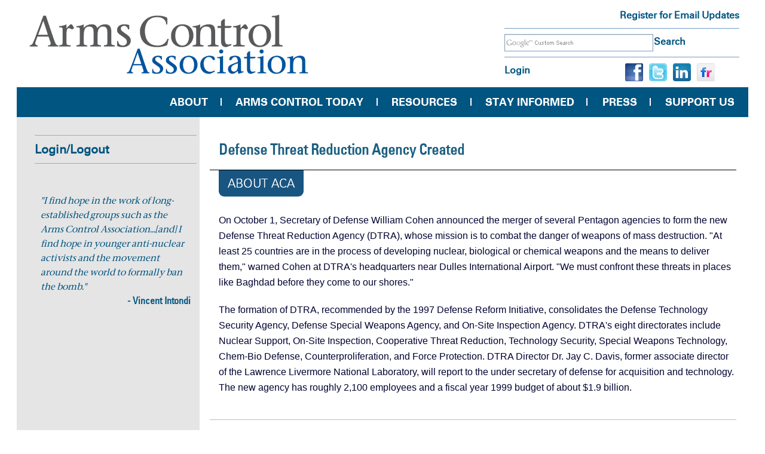

--- FILE ---
content_type: text/html; charset=UTF-8
request_url: https://www.armscontrol.org/act/1998-10/defense-threat-reduction-agency-created
body_size: 9201
content:

<!DOCTYPE html>
<html  lang="en" dir="ltr">
  <head>
    <meta charset="utf-8" />
<script async src="https://www.googletagmanager.com/gtag/js?id=G-5QQ3LCNDWX" type="ddbb2e40ab2f83b39db17175-text/javascript"></script>
<script type="ddbb2e40ab2f83b39db17175-text/javascript">window.dataLayer = window.dataLayer || [];function gtag(){dataLayer.push(arguments)};gtag("js", new Date());gtag("set", "developer_id.dMDhkMT", true);gtag("config", "G-5QQ3LCNDWX", {"groups":"default","page_placeholder":"PLACEHOLDER_page_location","allow_ad_personalization_signals":false});</script>
<meta name="Generator" content="Drupal 9 (https://www.drupal.org)" />
<meta name="MobileOptimized" content="width" />
<meta name="HandheldFriendly" content="true" />
<meta name="viewport" content="width=device-width, initial-scale=1.0" />
<link rel="icon" href="/sites/default/files/fav_0.ico" type="image/vnd.microsoft.icon" />
<link rel="canonical" href="https://www.armscontrol.org/act/1998-10/defense-threat-reduction-agency-created" />
<link rel="shortlink" href="https://www.armscontrol.org/node/3174" />

    <title>Defense Threat Reduction Agency Created | Arms Control Association</title>
    <link rel="stylesheet" media="all" href="/libraries/drupal-superfish/css/superfish.css?t8rlfl" />
<link rel="stylesheet" media="all" href="/core/modules/system/css/components/align.module.css?t8rlfl" />
<link rel="stylesheet" media="all" href="/core/modules/system/css/components/fieldgroup.module.css?t8rlfl" />
<link rel="stylesheet" media="all" href="/core/modules/system/css/components/container-inline.module.css?t8rlfl" />
<link rel="stylesheet" media="all" href="/core/modules/system/css/components/clearfix.module.css?t8rlfl" />
<link rel="stylesheet" media="all" href="/core/modules/system/css/components/details.module.css?t8rlfl" />
<link rel="stylesheet" media="all" href="/core/modules/system/css/components/hidden.module.css?t8rlfl" />
<link rel="stylesheet" media="all" href="/core/modules/system/css/components/item-list.module.css?t8rlfl" />
<link rel="stylesheet" media="all" href="/core/modules/system/css/components/js.module.css?t8rlfl" />
<link rel="stylesheet" media="all" href="/core/modules/system/css/components/nowrap.module.css?t8rlfl" />
<link rel="stylesheet" media="all" href="/core/modules/system/css/components/position-container.module.css?t8rlfl" />
<link rel="stylesheet" media="all" href="/core/modules/system/css/components/progress.module.css?t8rlfl" />
<link rel="stylesheet" media="all" href="/core/modules/system/css/components/reset-appearance.module.css?t8rlfl" />
<link rel="stylesheet" media="all" href="/core/modules/system/css/components/resize.module.css?t8rlfl" />
<link rel="stylesheet" media="all" href="/core/modules/system/css/components/sticky-header.module.css?t8rlfl" />
<link rel="stylesheet" media="all" href="/core/modules/system/css/components/system-status-counter.css?t8rlfl" />
<link rel="stylesheet" media="all" href="/core/modules/system/css/components/system-status-report-counters.css?t8rlfl" />
<link rel="stylesheet" media="all" href="/core/modules/system/css/components/system-status-report-general-info.css?t8rlfl" />
<link rel="stylesheet" media="all" href="/core/modules/system/css/components/tablesort.module.css?t8rlfl" />
<link rel="stylesheet" media="all" href="/core/modules/system/css/components/tree-child.module.css?t8rlfl" />
<link rel="stylesheet" media="all" href="/core/modules/views/css/views.module.css?t8rlfl" />
<link rel="stylesheet" media="all" href="/modules/custom/aca_custom/css/aca-path.css?t8rlfl" />
<link rel="stylesheet" media="all" href="/modules/contrib/google_cse/css/google_cse.css?t8rlfl" />
<link rel="stylesheet" media="all" href="https://cdn.jsdelivr.net/npm/bootstrap@3.4.1/dist/css/bootstrap.css" integrity="sha256-0XAFLBbK7DgQ8t7mRWU5BF2OMm9tjtfH945Z7TTeNIo=" crossorigin="anonymous" />
<link rel="stylesheet" media="all" href="https://cdn.jsdelivr.net/npm/@unicorn-fail/drupal-bootstrap-styles@0.0.2/dist/3.4.0/8.x-3.x/drupal-bootstrap.css" integrity="sha512-j4mdyNbQqqp+6Q/HtootpbGoc2ZX0C/ktbXnauPFEz7A457PB6le79qasOBVcrSrOBtGAm0aVU2SOKFzBl6RhA==" crossorigin="anonymous" />
<link rel="stylesheet" media="all" href="/themes/custom/aca/css/style.css?t8rlfl" />
<link rel="stylesheet" media="all" href="/themes/custom/aca/css/header.css?t8rlfl" />
<link rel="stylesheet" media="all" href="/themes/custom/aca/css/footer.css?t8rlfl" />
<link rel="stylesheet" media="all" href="/themes/custom/aca/css/theme.css?t8rlfl" />
<link rel="stylesheet" media="all" href="/themes/custom/aca/css/ipad.css?t8rlfl" />
<link rel="stylesheet" media="all" href="/themes/custom/aca/css/fonts.css?t8rlfl" />

    
  </head>
  <body class="role-anonymous path-innerpage not-front path-node page-node-type-content-act-story sidebar-first has-glyphicons">
    <a href="#main-content" class="visually-hidden focusable skip-link">
      Skip to main content
    </a>
    
      <div class="dialog-off-canvas-main-canvas" data-off-canvas-main-canvas>
    
<header class="header-top container">
<div class="row">
    <div class="col-sm-8  header-top-left">  <div class="region region-site-branding">
          <a class="logo navbar-btn pull-left" href="/" title="Home" rel="home">
      <img src="/sites/default/files/logo_1_0.png" alt="Home" />
    </a>
      
  </div>
</div>
  
    <div class="col-sm-4  header-top-right">  <div class="region region-header-top-right">
    <div class="search-block-form google-cse block block-search block-search-form-block" data-drupal-selector="search-block-form" id="block-searchform" role="search">
  
    
      <form action="/search/google" method="get" id="search-block-form" accept-charset="UTF-8">
  <div class="form-item js-form-item form-type-search js-form-type-search form-item-keys js-form-item-keys form-no-label form-group">
      <label for="edit-keys" class="control-label sr-only">Search</label>
  
  
  <div class="input-group"><input title="Enter the terms you wish to search for." data-drupal-selector="edit-keys" class="form-search form-control" placeholder="Search" type="search" id="edit-keys" name="keys" value="" size="40" maxlength="128" data-toggle="tooltip" /><span class="input-group-btn"><button type="submit" value="Search" class="button js-form-submit form-submit btn-primary btn icon-only" name=""><span class="sr-only">Search</span><span class="icon glyphicon glyphicon-search" aria-hidden="true"></span></button></span></div>

  
  
  </div>
<div class="form-actions form-group js-form-wrapper form-wrapper" data-drupal-selector="edit-actions" id="edit-actions"></div>

</form>

  </div>
<section id="block-registerforemailupdate" class="block block-block-content block-block-content5869d479-f6b4-44d2-9462-9ba3b7fda23d clearfix">
  
    

      
            <div class="field field--name-body field--type-text-with-summary field--label-hidden field--item"><div class="register"><a href="/get-the-latest">Register for Email Updates</a></div></div>
      
  </section>

<nav role="navigation" aria-labelledby="block-usermenu-menu" id="block-usermenu">
            
  <h2 class="visually-hidden" id="block-usermenu-menu">User Menu</h2>
  

        
      <ul class="menu menu--account nav navbar-nav navbar-right">
                      <li class="first last">
                                        <a href="/user/login" data-drupal-link-system-path="user/login">Log in</a>
              </li>
        </ul>
  

  </nav>
<section id="block-sociallink-2" class="block block-block-content block-block-contenta4ee5859-9a56-40a7-916f-072d76bd496b clearfix">
  
    

      
            <div class="field field--name-body field--type-text-with-summary field--label-hidden field--item"><ul class="social-link"><li class="facebook"><a href="https://www.facebook.com/armscontrol"><img src="/sites/default/files/inline-images/facebook_0.png" data-entity-uuid="9964cbab-5c3d-4a88-9428-41cabd8c77b4" data-entity-type="file" alt="facebook.png " width="30" height="30" loading="lazy" /></a></li><li class="twitter"><a href="https://twitter.com/armscontrolnow"><img src="/sites/default/files/inline-images/twitter_2.png" data-entity-uuid="3f415a26-b7fe-4a24-b75f-556500edce27" data-entity-type="file" alt="twitter.png " width="30" height="30" loading="lazy" /></a></li><li class="linkedin"><a href="https://www.linkedin.com/company/armscontrol"><img src="/sites/default/files/inline-images/linkedin_2.png" data-entity-uuid="8ced2a2f-296f-42c7-9dd0-45963c250dd9" data-entity-type="file" alt="linkedin.png " width="30" height="30" loading="lazy" /></a></li><li class="linkedin"><a href="https://www.flickr.com/photos/armscontrolassociation/"><img src="/sites/default/files/inline-images/flickr_2.gif" data-entity-uuid="11a00b46-ad9b-4a8d-939b-6dfe21f66ef7" data-entity-type="file" alt="flickr.gif" width="30" height="30" loading="lazy" /></a></li></ul></div>
      
  </section>


  </div>
</div>
  </div>

    <div class="main-navigation">  <div class="region region-main-navigation">
    <section id="block-mainnavigation" class="block block-superfish block-superfishmain-navigation clearfix">
  
    

      
<ul id="superfish-main-navigation" class="menu sf-menu sf-main-navigation sf-horizontal sf-style-none">
  
<li id="main-navigation-menu-link-contentda51430e-9bc8-4d67-8d41-ecfad2c04f52" class="sf-depth-1 menuparent"><a href="/about" class="sf-depth-1 menuparent">About</a><ul><li id="main-navigation-menu-link-content6e39eb71-dd61-49e2-ad55-6a1128b2b9d6" class="sf-depth-2 sf-no-children"><a href="/contact" class="sf-depth-2">Contact Us</a></li><li id="main-navigation-menu-link-content8ba4d643-941e-445a-b9a9-1d7cf73ec844" class="sf-depth-2 sf-no-children"><a href="/about#staff" class="sf-depth-2">Our Staff and Board</a></li><li id="main-navigation-menu-link-content55943daa-ac35-4ba9-8eb1-4b28e03963fb" class="sf-depth-2 sf-no-children"><a href="/about#dei" class="sf-depth-2">Our Commitment to DEI</a></li><li id="main-navigation-menu-link-content093d4adc-a5a3-4c52-832c-0c416ba87607" class="sf-depth-2 sf-no-children"><a href="/50years" class="sf-depth-2">50 Years of Accomplishments</a></li><li id="main-navigation-menu-link-contentd5875365-e3bb-472c-9a66-7d9fd095cf9f" class="sf-depth-2 sf-no-children"><a href="/2019-03/special-projects-and-programs" class="sf-depth-2">Special Projects</a></li><li id="main-navigation-menu-link-content9c22cc17-ffd5-4c27-8ca2-5eab7ff4a544" class="sf-depth-2 sf-no-children"><a href="/employment" class="sf-depth-2">Careers</a></li><li id="main-navigation-menu-link-content7c56c322-f84f-4801-b3aa-05bf77321ed4" class="sf-depth-2 sf-no-children"><a href="/internships" class="sf-depth-2">Internships</a></li></ul></li><li id="main-navigation-menu-link-content9a3c97bc-a11d-4807-a765-94ffebd69de5" class="sf-depth-1 menuparent"><a href="/today" class="sf-depth-1 menuparent">Arms Control Today</a><ul><li id="main-navigation-menu-link-content75915bc0-5efe-429d-b22f-050f5e436274" class="sf-depth-2 sf-no-children"><a href="/subscribe" class="sf-depth-2">Subscribe</a></li><li id="main-navigation-menu-link-content3362efc4-659b-482a-809c-331e3a3b217e" class="sf-depth-2 sf-no-children"><a href="/today/archive" class="sf-depth-2">Archived Issues</a></li><li id="main-navigation-menu-link-contentc29562fe-9662-466b-a94a-93a12e8aba03" class="sf-depth-2 sf-no-children"><a href="/act/submissions" class="sf-depth-2">Submissions &amp; Letters</a></li><li id="main-navigation-menu-link-content73f1ab2c-27c0-430a-a1f7-9667145b7b0e" class="sf-depth-2 sf-no-children"><a href="/act/focus" class="sf-depth-2">Focus Editorials</a></li><li id="main-navigation-menu-link-contentdb2cd044-ab8b-4f59-812e-a706b9e7ea05" class="sf-depth-2 sf-no-children"><a href="/interviews" class="sf-depth-2">Interviews</a></li><li id="main-navigation-menu-link-content329b14a8-600f-4b9c-80e3-738ab5f85e9a" class="sf-depth-2 sf-no-children"><a href="/act/bookreviews" class="sf-depth-2">Book Reviews</a></li><li id="main-navigation-menu-link-content9dd973a7-f5cd-4ef3-9228-af78d9440f94" class="sf-depth-2 sf-no-children"><a href="/act/booksofnote" class="sf-depth-2">Books of Note</a></li><li id="main-navigation-menu-link-content1285831f-2b84-4777-99aa-d78a34b6f56f" class="sf-depth-2 sf-no-children"><a href="/act/advertising" class="sf-depth-2">Advertise With Us</a></li><li id="main-navigation-menu-link-content2aaad9c0-c02a-47cb-8b50-d38744290e44" class="sf-depth-2 sf-no-children"><a href="/act/copyright-reprint" class="sf-depth-2">Permissions &amp; Re-Print Requests</a></li></ul></li><li id="main-navigation-menu-link-content0663b518-be99-4f31-a9ee-9271e98ef087" class="sf-depth-1 menuparent"><a href="/content/subject-resources" class="sf-depth-1 menuparent">Resources</a><ul><li id="main-navigation-menu-link-content2fa736b6-55c8-48a8-9930-4ce833b66572" class="sf-depth-2 sf-no-children"><a href="/factsheets" class="sf-depth-2">Fact Sheets</a></li><li id="main-navigation-menu-link-content71132c62-fd75-468e-805a-396d5a7c1887" class="sf-depth-2 sf-no-children"><a href="/issuebriefs" class="sf-depth-2">Issue Briefs</a></li><li id="main-navigation-menu-link-content25434c18-022f-4f4d-a187-b51d7b0bb9d3" class="sf-depth-2 sf-no-children"><a href="/multimedia" class="sf-depth-2">Multimedia Resources</a></li><li id="main-navigation-menu-link-contentf65495f0-523d-4526-a2ae-c3ad20c28317" class="sf-depth-2 sf-no-children"><a href="/policypapers" class="sf-depth-2">Policy White Papers</a></li><li id="main-navigation-menu-link-content4f0dd405-134d-4eb0-8c40-7caf9acea9d2" class="sf-depth-2 sf-no-children"><a href="/reports" class="sf-depth-2">Research &amp; Reports</a></li><li id="main-navigation-menu-link-contentb71c0b1c-fae9-4809-89f0-360a34793f53" class="sf-depth-2 sf-no-children"><a href="/treaties" class="sf-depth-2">Treaties</a></li><li id="main-navigation-menu-link-content991df492-fc87-493c-b704-7f97585f471e" class="sf-depth-2 sf-no-children"><a href="/factsheets/countryprofiles" class="sf-depth-2">Country Profiles</a></li></ul></li><li id="main-navigation-menu-link-contentedf35ca1-0e87-4de1-ad65-8e6de61566b0" class="sf-depth-1 menuparent"><a href="/blogs" class="sf-depth-1 menuparent">Stay Informed</a><ul><li id="main-navigation-menu-link-content10366938-9cf8-4037-bca1-e26a8bf16de3" class="sf-depth-2 sf-no-children"><a href="/blogs/armscontrolnow" class="sf-depth-2">Arms Control NOW</a></li><li id="main-navigation-menu-link-content2b91e1f6-a007-4f1e-ae43-e5a284bc0bb1" class="sf-depth-2 sf-no-children"><a href="/take-action" class="sf-depth-2">Take Action for a Safer World</a></li><li id="main-navigation-menu-link-content1c54a287-aece-4b05-9e84-9d53fffa5ed5" class="sf-depth-2 sf-no-children"><a href="/blogs/inside-aca" class="sf-depth-2">Inside the Arms Control Association</a></li><li id="main-navigation-menu-link-content53a468e9-5f96-49b8-be3d-25984e7f789e" class="sf-depth-2 sf-no-children"><a href="/blogs/nuclear-disarmament-monitor" class="sf-depth-2">Nuclear Disarmament Monitor</a></li><li id="main-navigation-menu-link-content9d65069a-1315-4f19-b34b-fd47d495371d" class="sf-depth-2 sf-no-children"><a href="/blogs/P4-plus-Iran-nuclear-talks-and-deal-alerts" class="sf-depth-2">P4+1 and Iran Nuclear Deal Alert</a></li><li id="main-navigation-menu-link-content4b821d50-4864-448e-a96a-abec0bf3cff5" class="sf-depth-2 sf-no-children"><a href="/blogs/emergingtech" class="sf-depth-2">Emerging Technology</a></li><li id="main-navigation-menu-link-contentec059e8b-1553-4368-96fd-b3be3c63fe63" class="sf-depth-2 sf-no-children"><a href="/blogs/north-korea-denuclearization-digest" class="sf-depth-2">North Korea Denuclearization Digest</a></li></ul></li><li id="main-navigation-menu-link-content3bcdf3ee-ece5-4648-86b5-47e3013c13ac" class="sf-depth-1 menuparent"><a href="/pressroom" class="sf-depth-1 menuparent">Press</a><ul><li id="main-navigation-menu-link-content0713de98-1e7a-4f0e-b556-45661074512f" class="sf-depth-2 sf-no-children"><a href="/pressroom" class="sf-depth-2">Press Room</a></li><li id="main-navigation-menu-link-contente1da49a6-f465-432f-9dcf-ae5c0b4143f7" class="sf-depth-2 sf-no-children"><a href="/in-the-news" class="sf-depth-2">ACA In The News</a></li><li id="main-navigation-menu-link-contentca28b3e9-f429-494b-8995-f56fe7c0a07e" class="sf-depth-2 sf-no-children"><a href="/experts" class="sf-depth-2">Experts Available</a></li><li id="main-navigation-menu-link-contentb96b52ad-b227-484f-b850-fb5d566fc4ab" class="sf-depth-2 sf-no-children"><a href="/blogs/op-eds" class="sf-depth-2">Published Op-eds</a></li><li id="main-navigation-menu-link-contenta2be37c5-1cf6-4147-a6f0-df5d7d1975c2" class="sf-depth-2 sf-no-children"><a href="/events" class="sf-depth-2">Events &amp; Remarks</a></li></ul></li><li id="main-navigation-menu-link-content748cb791-957c-4a81-8c32-1efd9e8171a9" class="sf-depth-1 menuparent"><a href="/supportaca" class="sf-depth-1 menuparent">Support Us</a><ul><li id="main-navigation-menu-link-content829b6859-4b9e-4afc-8733-f8461b6bfc58" class="sf-depth-2 sf-no-children"><a href="/renew?SelectedFrequency=4" class="sf-depth-2">Become a Member</a></li><li id="main-navigation-menu-link-contentf6e49550-d175-4934-88b6-3025be444de6" class="sf-depth-2 sf-no-children"><a href="/donate?recurringam=25.00&amp;SelectedFrequency=4" title="EveryAction Donation page" class="sf-depth-2">Make a Gift</a></li><li id="main-navigation-menu-link-contentb59965d0-c841-4293-8b9f-be35678233ee" class="sf-depth-2 sf-no-children"><a href="https://www.armscontrol.org/give" class="sf-depth-2 sf-external">More Ways to Give</a></li><li id="main-navigation-menu-link-contentfb577223-72fb-4abb-816a-160fd13c34b5" class="sf-depth-2 sf-no-children"><a href="https://www.armscontrol.org/subscribe" class="sf-depth-2 sf-external">Subscribe to ACT</a></li><li id="main-navigation-menu-link-contentc96e96c3-871d-40ba-a857-6fc2a49551ff" class="sf-depth-2 sf-no-children"><a href="https://www.armscontrol.org/get-the-latest" class="sf-depth-2 sf-external">Get the Latest</a></li><li id="main-navigation-menu-link-contentd7c649bd-bda8-4528-bf82-5a8ff676d5ae" class="sf-depth-2 sf-no-children"><a href="https://www.armscontrol.org/2024-10/arms-control-association-legacy-society" class="sf-depth-2 sf-external">Legacy Society </a></li></ul></li>
</ul>

  </section>


  </div>
</div>
  
</header>

  <div id="maindiv" class="container">			
	        <div id="sidebar_first_area" class="column sidebar">
			  <div class="region region-sidebar-first">
    <nav role="navigation" aria-labelledby="block-usermenu-2-menu" id="block-usermenu-2">
      
  <h2 id="block-usermenu-2-menu">Login/Logout</h2>
  

        
      <ul class="menu menu--account nav navbar-nav navbar-right">
                      <li class="first last">
                                        <a href="/user/login" data-drupal-link-system-path="user/login">Log in</a>
              </li>
        </ul>
  

  </nav>
<section class="views-element-container block block-views block-views-blocktestimonials-block-1 clearfix" id="block-views-block-testimonials-block-1">
  
    

      <div class="form-group"><div class="view view-testimonials view-id-testimonials view-display-id-block_1 js-view-dom-id-9b92eeba6818e519b76c0a06e429aef2fb5b1fc383552148f5d148e686c9e338">
  
    
      
      <div class="view-content">
          <div class="testimonial views-row"><div class="views-field views-field-body"><div class="field-content"><p>"I find hope in the work of long-established groups such as the Arms Control Association...[and] I find hope in younger anti-nuclear activists and the movement around the world to formally ban the bomb."</p>
</div></div><div class="views-field views-field-title"><span class="field-content">- Vincent Intondi</span></div><div class="views-field views-field-field-testimonial-date"><div class="field-content"></div></div></div>

    </div>
  
          </div>
</div>

  </section>


  </div>

		</div>
    	     
			
	<div id="midcontent_area" class="column main-content">
		<div id="content">  <div class="region region-content">
    <div data-drupal-messages-fallback class="hidden"></div>
    <h1 class="page-header">
<span>Defense Threat Reduction Agency Created</span>
</h1>

  

<div class="protected-view-for-anonymous-user"></div>
<div class="content">
            <div class="field field--name-taxonomy-vocabulary-1 field--type-entity-reference field--label-hidden field--item"><a href="/taxonomy/term/1" hreflang="en">About ACA</a></div>
      
            <div class="field field--name-field-body field--type-text-long field--label-hidden field--item"><p> On October 1, Secretary of Defense William Cohen announced the merger of several Pentagon agencies to form the new Defense Threat Reduction Agency (DTRA), whose mission is to combat the danger of weapons of mass destruction. "At least 25 countries are in the process of developing nuclear, biological or chemical weapons and the means to deliver them," warned Cohen at DTRA's headquarters near Dulles International Airport. "We must confront these threats in places like Baghdad before they come to our shores."</p><p> The formation of DTRA, recommended by the 1997 Defense Reform Initiative, consolidates the Defense Technology Security Agency, Defense Special Weapons Agency, and On-Site Inspection Agency. DTRA's eight directorates include Nuclear Support, On-Site Inspection, Cooperative Threat Reduction, Technology Security, Special Weapons Technology, Chem-Bio Defense, Counterproliferation, and Force Protection. DTRA Director Dr. Jay C. Davis, former associate director of the Lawrence Livermore National Laboratory, will report to the under secretary of defense for acquisition and technology. The new agency has roughly 2,100 employees and a fiscal year 1999 budget of about $1.9 billion.</p></div>
      </div>
<section class="views-element-container block block-views block-views-blockrelated-content-block-1 clearfix" id="block-views-block-related-content-block-1">
  
    

      <div class="form-group"><div class="also-on-armscontrol view view-related-content view-id-related_content view-display-id-block_1 js-view-dom-id-15ec269c399f42c74e1996d5e77a48fd3238071134b8318bcc8bf09d724c92eb">
  
    
      <div class="view-header">
      Also on ArmsControl.org
    </div>
      
      <div class="view-content">
          <div class="views-row"><div class="views-field views-field-title"><span class="field-content"><a href="/act/1998-10/arms-control-print" hreflang="und">Arms Control in Print</a></span></div><div class="views-field views-field-created"><span class="field-content">October 1, 1998</span></div></div>
    <div class="views-row"><div class="views-field views-field-title"><span class="field-content"><a href="/act/1998-10/new-efforts-stem-weapons-flow-africa" hreflang="und">New Efforts to Stem Weapons Flow to Africa</a></span></div><div class="views-field views-field-created"><span class="field-content">October 1, 1998</span></div></div>
    <div class="views-row"><div class="views-field views-field-title"><span class="field-content"><a href="/act/1998-10/press-releases/cia-holds-assessment-ballistic-missile-threat-us" hreflang="und">CIA Holds to Assessment of Ballistic Missile Threat to U.S.</a></span></div><div class="views-field views-field-created"><span class="field-content">October 1, 1998</span></div></div>
    <div class="views-row"><div class="views-field views-field-title"><span class="field-content"><a href="/act/1998-10/features/iraqs-reconstitution-its-nuclear-weapons-program" hreflang="und">Iraq&#039;s Reconstitution of Its Nuclear Weapons Program</a></span></div><div class="views-field views-field-created"><span class="field-content">October 1, 1998</span></div></div>
    <div class="views-row"><div class="views-field views-field-title"><span class="field-content"><a href="/act/1998-10/ctb-treaty-signatories-and-ratifiers" hreflang="und">The CTB Treaty: Signatories and Ratifiers</a></span></div><div class="views-field views-field-created"><span class="field-content">October 1, 1998</span></div></div>
    <div class="views-row"><div class="views-field views-field-title"><span class="field-content"><a href="/act/1998-10/issue-briefs/not-bang-whimper" hreflang="und">&#039;Not with a bang but a whimper&#039;</a></span></div><div class="views-field views-field-created"><span class="field-content">October 1, 1998</span></div></div>

    </div>
  
          </div>
</div>

  </section>


  </div>
</div>
	</div>		
			
		
</div>
<div class="inner-footer container">
  
<footer class="whole-footer-wrapper container-fluid">
    <div class="container-class">
        <div class="row">
                      <div class="col-sm-8 footer-first ">  <div class="region region-footer-one">
    <nav role="navigation" aria-labelledby="block-footertop-menu" id="block-footertop">
            
  <h2 class="visually-hidden" id="block-footertop-menu">Footer Top</h2>
  

        
      <ul class="menu menu--footer-top nav">
                      <li class="first">
                                        <a href="/content/subject-resources" data-drupal-link-system-path="newarchivesearch">Resources</a>
              </li>
                      <li>
                                        <a href="/donate" data-drupal-link-system-path="donate">Donate</a>
              </li>
                      <li>
                                        <a href="/about" data-drupal-link-system-path="node/1">About</a>
              </li>
                      <li>
                                        <a href="/contact" data-drupal-link-system-path="contact">Contact Us</a>
              </li>
                      <li class="last">
                                        <a href="/get-the-latest" data-drupal-link-system-path="node/12415">Email Updates</a>
              </li>
        </ul>
  

  </nav>
<section id="block-sociallink" class="block block-block-content block-block-contenta4ee5859-9a56-40a7-916f-072d76bd496b clearfix">
  
    

      
            <div class="field field--name-body field--type-text-with-summary field--label-hidden field--item"><ul class="social-link"><li class="facebook"><a href="https://www.facebook.com/armscontrol"><img src="/sites/default/files/inline-images/facebook_0.png" data-entity-uuid="9964cbab-5c3d-4a88-9428-41cabd8c77b4" data-entity-type="file" alt="facebook.png " width="30" height="30" loading="lazy" /></a></li><li class="twitter"><a href="https://twitter.com/armscontrolnow"><img src="/sites/default/files/inline-images/twitter_2.png" data-entity-uuid="3f415a26-b7fe-4a24-b75f-556500edce27" data-entity-type="file" alt="twitter.png " width="30" height="30" loading="lazy" /></a></li><li class="linkedin"><a href="https://www.linkedin.com/company/armscontrol"><img src="/sites/default/files/inline-images/linkedin_2.png" data-entity-uuid="8ced2a2f-296f-42c7-9dd0-45963c250dd9" data-entity-type="file" alt="linkedin.png " width="30" height="30" loading="lazy" /></a></li><li class="linkedin"><a href="https://www.flickr.com/photos/armscontrolassociation/"><img src="/sites/default/files/inline-images/flickr_2.gif" data-entity-uuid="11a00b46-ad9b-4a8d-939b-6dfe21f66ef7" data-entity-type="file" alt="flickr.gif" width="30" height="30" loading="lazy" /></a></li></ul></div>
      
  </section>


  </div>
</div>
                                <div class="col-sm-4 footer-second">  <div class="region region-footer-two">
    <section id="block-jointhearmscontrolassociation" class="block block-block-content block-block-contentd0328265-182e-4993-bb69-ccda400a0e95 clearfix">
  
    

      
            <div class="field field--name-body field--type-text-with-summary field--label-hidden field--item"><div class="join-the-arm"><h3 class="title"><a href="#">Join the Arms Control Association</a></h3><p class="about-arm"><strong>The Arms Control Association depends on the generous contributions of individuals who share our goal of promoting public understanding of and support for effective arms control policies. ACA is a nonpartisan, nonprofit membership organization, and your financial support makes a difference. Your membership comes with a 12-month subscription to Arms Control Today.</strong></p><p class="about-arm"><br /><strong>1100 H Street NW, #520   </strong><br /><strong>Washington, DC 20005               </strong><br /><strong>Tel: (202) 463-8270 </strong></p><p><strong>EIN: 23-7124588</strong></p><p> </p></div></div>
      
  </section>


  </div>
</div>
                  </div>
    </div>
</footer>

     <div class="container-fluid  footer-third">
      <div class="footer-end">  <div class="region region-footer-three">
    <nav role="navigation" aria-labelledby="block-footerbottom-menu" id="block-footerbottom">
            
  <h2 class="visually-hidden" id="block-footerbottom-menu">Footer Bottom</h2>
  

        
      <ul class="menu menu--footer-bottom nav">
                      <li class="first">
                                        <a href="/privacy" data-drupal-link-system-path="node/8371">PRIVACY</a>
              </li>
                      <li>
                                        <a href="/content/subject-resources" data-drupal-link-system-path="newarchivesearch">RESOURCES</a>
              </li>
                      <li>
                                        <a href="/today" data-drupal-link-system-path="today">ARMS CONTROL TODAY</a>
              </li>
                      <li>
                                        <a href="/blog" data-drupal-link-system-path="blog">BLOG</a>
              </li>
                      <li>
                                        <a href="/about" data-drupal-link-system-path="node/1">ABOUT</a>
              </li>
                      <li>
                                        <a href="/renew" data-drupal-link-system-path="join">JOIN</a>
              </li>
                      <li class="last">
                                        <a href="/donate" data-drupal-link-system-path="donate">DONATE</a>
              </li>
        </ul>
  

  </nav>

  </div>
</div>
    </div>
  </div>
  </div>

    
    <script type="application/json" data-drupal-selector="drupal-settings-json">{"path":{"baseUrl":"\/","scriptPath":null,"pathPrefix":"","currentPath":"node\/3174","currentPathIsAdmin":false,"isFront":false,"currentLanguage":"en"},"pluralDelimiter":"\u0003","suppressDeprecationErrors":true,"google_analytics":{"account":"G-5QQ3LCNDWX","trackOutbound":true,"trackMailto":true,"trackTel":true,"trackDownload":true,"trackDownloadExtensions":"7z|aac|arc|arj|asf|asx|avi|bin|csv|doc(x|m)?|dot(x|m)?|exe|flv|gif|gz|gzip|hqx|jar|jpe?g|js|mp(2|3|4|e?g)|mov(ie)?|msi|msp|pdf|phps|png|ppt(x|m)?|pot(x|m)?|pps(x|m)?|ppam|sld(x|m)?|thmx|qtm?|ra(m|r)?|sea|sit|tar|tgz|torrent|txt|wav|wma|wmv|wpd|xls(x|m|b)?|xlt(x|m)|xlam|xml|z|zip"},"bootstrap":{"forms_has_error_value_toggle":1,"modal_animation":1,"modal_backdrop":"true","modal_focus_input":1,"modal_keyboard":1,"modal_select_text":1,"modal_show":1,"modal_size":"","popover_enabled":1,"popover_animation":1,"popover_auto_close":1,"popover_container":"body","popover_content":"","popover_delay":"0","popover_html":0,"popover_placement":"right","popover_selector":"","popover_title":"","popover_trigger":"click","tooltip_enabled":1,"tooltip_animation":1,"tooltip_container":"body","tooltip_delay":"0","tooltip_html":0,"tooltip_placement":"auto left","tooltip_selector":"","tooltip_trigger":"hover"},"superfish":{"superfish-main-navigation":{"id":"superfish-main-navigation","sf":{"animation":{"opacity":"show","height":"show"},"speed":"fast","autoArrows":false},"plugins":{"smallscreen":{"mode":"window_width","breakpoint":1040,"title":"Main navigation"},"supposition":true,"supersubs":true}}},"googlePSE":{"language":"en","displayWatermark":1},"ajaxTrustedUrl":{"\/search\/google":true},"mytheme":{"userId":0},"user":{"uid":0,"permissionsHash":"c1b9dc4a2276854d338ee09321f895603223f25a4c3f07279aea61913cbe17e9"}}</script>
<script src="/core/assets/vendor/jquery/jquery.min.js?v=3.6.3" type="ddbb2e40ab2f83b39db17175-text/javascript"></script>
<script src="/core/assets/vendor/underscore/underscore-min.js?v=1.13.6" type="ddbb2e40ab2f83b39db17175-text/javascript"></script>
<script src="/core/misc/polyfills/element.matches.js?v=9.5.11" type="ddbb2e40ab2f83b39db17175-text/javascript"></script>
<script src="/core/assets/vendor/once/once.min.js?v=1.0.1" type="ddbb2e40ab2f83b39db17175-text/javascript"></script>
<script src="/core/misc/drupalSettingsLoader.js?v=9.5.11" type="ddbb2e40ab2f83b39db17175-text/javascript"></script>
<script src="/core/misc/drupal.js?v=9.5.11" type="ddbb2e40ab2f83b39db17175-text/javascript"></script>
<script src="/core/misc/drupal.init.js?v=9.5.11" type="ddbb2e40ab2f83b39db17175-text/javascript"></script>
<script src="/modules/custom/aca_custom/js/aca_custom.js?v=1" type="ddbb2e40ab2f83b39db17175-text/javascript"></script>
<script src="/modules/contrib/google_analytics/js/google_analytics.js?v=9.5.11" type="ddbb2e40ab2f83b39db17175-text/javascript"></script>
<script src="https://cdn.jsdelivr.net/npm/bootstrap@3.4.1/dist/js/bootstrap.js" integrity="sha256-29KjXnLtx9a95INIGpEvHDiqV/qydH2bBx0xcznuA6I=" crossorigin="anonymous" type="ddbb2e40ab2f83b39db17175-text/javascript"></script>
<script src="/themes/contrib/bootstrap/js/drupal.bootstrap.js?t8rlfl" type="ddbb2e40ab2f83b39db17175-text/javascript"></script>
<script src="/themes/contrib/bootstrap/js/attributes.js?t8rlfl" type="ddbb2e40ab2f83b39db17175-text/javascript"></script>
<script src="/themes/contrib/bootstrap/js/theme.js?t8rlfl" type="ddbb2e40ab2f83b39db17175-text/javascript"></script>
<script src="/themes/custom/aca/js/simple.js?t8rlfl" type="ddbb2e40ab2f83b39db17175-text/javascript"></script>
<script src="/themes/contrib/bootstrap/js/popover.js?t8rlfl" type="ddbb2e40ab2f83b39db17175-text/javascript"></script>
<script src="/themes/contrib/bootstrap/js/tooltip.js?t8rlfl" type="ddbb2e40ab2f83b39db17175-text/javascript"></script>
<script src="/libraries/drupal-superfish/superfish.js?t8rlfl" type="ddbb2e40ab2f83b39db17175-text/javascript"></script>
<script src="/libraries/drupal-superfish/jquery.hoverIntent.minified.js?t8rlfl" type="ddbb2e40ab2f83b39db17175-text/javascript"></script>
<script src="/libraries/drupal-superfish/sfsmallscreen.js?t8rlfl" type="ddbb2e40ab2f83b39db17175-text/javascript"></script>
<script src="/libraries/drupal-superfish/supposition.js?t8rlfl" type="ddbb2e40ab2f83b39db17175-text/javascript"></script>
<script src="/libraries/drupal-superfish/supersubs.js?t8rlfl" type="ddbb2e40ab2f83b39db17175-text/javascript"></script>
<script src="/modules/contrib/superfish/js/superfish.js?v=2.0" type="ddbb2e40ab2f83b39db17175-text/javascript"></script>
<script src="/modules/contrib/google_cse/js/google_cse.js?t8rlfl" type="ddbb2e40ab2f83b39db17175-text/javascript"></script>

  <script src="/cdn-cgi/scripts/7d0fa10a/cloudflare-static/rocket-loader.min.js" data-cf-settings="ddbb2e40ab2f83b39db17175-|49" defer></script><script defer src="https://static.cloudflareinsights.com/beacon.min.js/vcd15cbe7772f49c399c6a5babf22c1241717689176015" integrity="sha512-ZpsOmlRQV6y907TI0dKBHq9Md29nnaEIPlkf84rnaERnq6zvWvPUqr2ft8M1aS28oN72PdrCzSjY4U6VaAw1EQ==" data-cf-beacon='{"version":"2024.11.0","token":"841d81b13f7542b09e613bfc2ca75d18","server_timing":{"name":{"cfCacheStatus":true,"cfEdge":true,"cfExtPri":true,"cfL4":true,"cfOrigin":true,"cfSpeedBrain":true},"location_startswith":null}}' crossorigin="anonymous"></script>
<script>(function(){function c(){var b=a.contentDocument||a.contentWindow.document;if(b){var d=b.createElement('script');d.innerHTML="window.__CF$cv$params={r:'9be35a46592e1068',t:'MTc2ODQ1ODkyMQ=='};var a=document.createElement('script');a.src='/cdn-cgi/challenge-platform/scripts/jsd/main.js';document.getElementsByTagName('head')[0].appendChild(a);";b.getElementsByTagName('head')[0].appendChild(d)}}if(document.body){var a=document.createElement('iframe');a.height=1;a.width=1;a.style.position='absolute';a.style.top=0;a.style.left=0;a.style.border='none';a.style.visibility='hidden';document.body.appendChild(a);if('loading'!==document.readyState)c();else if(window.addEventListener)document.addEventListener('DOMContentLoaded',c);else{var e=document.onreadystatechange||function(){};document.onreadystatechange=function(b){e(b);'loading'!==document.readyState&&(document.onreadystatechange=e,c())}}}})();</script></body>
</html>


--- FILE ---
content_type: text/css
request_url: https://www.armscontrol.org/themes/custom/aca/css/fonts.css?t8rlfl
body_size: 180
content:
  /* Stone-Serif-500 */
@font-face {
    font-family: 'Stone Serif';
    font-style: normal;
    font-weight: 500;
    src: url('./fonts/StoneSerifMedium.eot'); /* IE9 Compat Modes */
    src: local(''),
         url('./fonts/StoneSerifMedium.eot') format('embedded-opentype'), /* IE6-IE8 */
         url('./fonts/StoneSerifMedium.woff') format('woff'), /* Modern Browsers */
         url('./fonts/StoneSerifMedium.ttf') format('truetype'), /* Safari, Android, iOS */
         url('./fonts/StoneSerifMedium.svg#StoneSerifMedium') format('svg'); /* Legacy iOS */
}

  /* Univers-65-700 */
@font-face {
    font-family: 'Univers 65';
    font-style: normal;
    font-weight: 700;
    src: url('./fonts/Univers-Bold.eot'); /* IE9 Compat Modes */
    src: local(''),
         url('./fonts/Univers-Bold.eot') format('embedded-opentype'), /* IE6-IE8 */
         url('./fonts/Univers-Bold.woff') format('woff'), /* Modern Browsers */
         url('./fonts/Univers-Bold.ttf') format('truetype'), /* Safari, Android, iOS */
         url('./fonts/Univers-Bold.svg#Univers-Bold') format('svg'); /* Legacy iOS */
}

  /* Univers 57 Condensed-400 */
@font-face {
    font-family: 'Univers 57 Condensed';
    font-style: condensed;
    font-weight: 400;
    src: url('./fonts/Univers-Condensed.eot'); /* IE9 Compat Modes */
    src: local(''),
         url('./fonts/Univers-Condensed.eot') format('embedded-opentype'), /* IE6-IE8 */
         url('./fonts/Univers-Condensed.woff') format('woff'), /* Modern Browsers */
         url('./fonts/Univers-Condensed.ttf') format('truetype'), /* Safari, Android, iOS */
         url('./fonts/Univers-Condensed.svg#Univers-Condensed') format('svg'); /* Legacy iOS */
}

  /* Univers 45 Light-300 */
@font-face {
    font-family: 'Univers 45 Light';
    font-style: normal;
    font-weight: 300;
    src: url('./fonts/Univers-Light.eot'); /* IE9 Compat Modes */
    src: local(''),
         url('./fonts/Univers-Light.eot') format('embedded-opentype'), /* IE6-IE8 */
         url('./fonts/Univers-Light.woff') format('woff'), /* Modern Browsers */
         url('./fonts/Univers-Light.ttf') format('truetype'), /* Safari, Android, iOS */
         url('./fonts/Univers-Light.svg#Univers-Light') format('svg'); /* Legacy iOS */
}

  /* Univers 55-400 */
@font-face {
    font-family: 'Univers 55';
    font-style: normal;
    font-weight: 400;
    src: url('./fonts/Univers.eot'); /* IE9 Compat Modes */
    src: local(''),
         url('./fonts/Univers.eot') format('embedded-opentype'), /* IE6-IE8 */
         url('./fonts/Univers.woff') format('woff'), /* Modern Browsers */
         url('./fonts/Univers.ttf') format('truetype'), /* Safari, Android, iOS */
         url('./fonts/Univers.svg#Univers') format('svg'); /* Legacy iOS */
}
